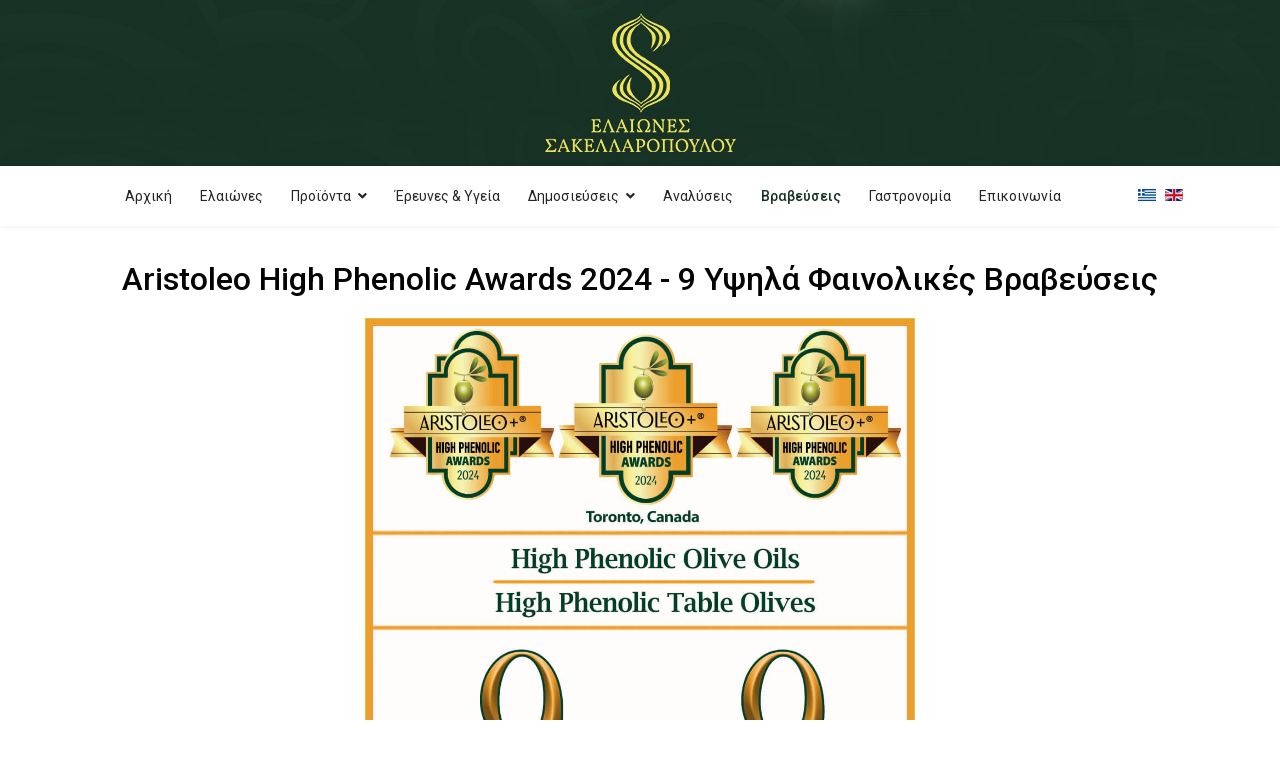

--- FILE ---
content_type: text/html; charset=utf-8
request_url: https://www.bioarmonia.gr/el/%CE%B2%CF%81%CE%B1%CE%B2%CE%B5%CF%8D%CF%83%CE%B5%CE%B9%CF%82/item/2593-aristoleo-high-phenolic-awards-2024
body_size: 12318
content:

<!doctype html>
<html prefix="og: http://ogp.me/ns#" lang="el-gr" dir="ltr">
    <head prefix="og: http://ogp.me/ns# fb: http://ogp.me/ns/fb# website: http://ogp.me/ns/website#">
        <meta charset="utf-8">
        <meta name="viewport" content="width=device-width, initial-scale=1, shrink-to-fit=no">
        <link rel="canonical" href="https://www.bioarmonia.gr/el/%CE%B2%CF%81%CE%B1%CE%B2%CE%B5%CF%8D%CF%83%CE%B5%CE%B9%CF%82/item/2593-aristoleo-high-phenolic-awards-2024">
        <base href="https://www.bioarmonia.gr/el/%CE%B2%CF%81%CE%B1%CE%B2%CE%B5%CF%8D%CF%83%CE%B5%CE%B9%CF%82/item/2593-aristoleo-high-phenolic-awards-2024" />
	<meta http-equiv="content-type" content="text/html; charset=utf-8" />
	<meta name="robots" content="index, follow, max-image-preview:large" />
	<meta property="og:url" content="https://www.bioarmonia.gr/el/%CE%B2%CF%81%CE%B1%CE%B2%CE%B5%CF%8D%CF%83%CE%B5%CE%B9%CF%82/item/2593-aristoleo-high-phenolic-awards-2024" />
	<meta property="og:type" content="article" />
	<meta property="og:title" content="Aristoleo High Phenolic Awards 2024 - 9 Υψηλά Φαινολικές Βραβεύσεις" />
	<meta property="og:description" content="Aristoleo High Phenolic Olive Oils Table Awards 2024 ελαιόλαδο ελιές ελαιοκανθάλη ελαιασίνη υδροξυτυροσόλη τυροσόλη βραβεία φαινόλες ισχυρισμός υγείας μελέτες" />
	<meta property="og:image" content="https://www.bioarmonia.gr/media/k2/items/cache/6c1875692ee284a3e70531dc4f845189_XL.jpg" />
	<meta name="image" content="https://www.bioarmonia.gr/media/k2/items/cache/6c1875692ee284a3e70531dc4f845189_XL.jpg" />
	<meta name="twitter:card" content="summary" />
	<meta name="twitter:title" content="Aristoleo High Phenolic Awards 2024 - 9 Υψηλά Φαινολικές Βραβεύσεις" />
	<meta name="twitter:description" content="Aristoleo High Phenolic Olive Oils Table Awards 2024 ελαιόλαδο ελιές ελαιοκανθάλη ελαιασίνη υδροξυτυροσόλη τυροσόλη βραβεία φαινόλες ισχυρισμός υγείας μελέτες" />
	<meta name="twitter:image" content="https://www.bioarmonia.gr/media/k2/items/cache/6c1875692ee284a3e70531dc4f845189_XL.jpg" />
	<meta name="twitter:image:alt" content="Aristoleo High Phenolic Awards 2024 - 9 Υψηλά Φαινολικές Βραβεύσεις" />
	<meta name="description" content="Aristoleo High Phenolic Olive Oils Table Awards 2024 ελαιόλαδο ελιές ελαιοκανθάλη ελαιασίνη υδροξυτυροσόλη τυροσόλη βραβεία φαινόλες ισχυρισμός υγείας..." />
	<meta name="generator" content="piliop" />
	<title>Aristoleo High Phenolic Awards 2024 - 9 Υψηλά Φαινολικές Βραβεύσεις</title>
	<meta property="og:type" content="website" />
	<meta property="og:title" content="Aristoleo High Phenolic Awards 2024 - 9 Υψηλά Φαινολικές Βραβεύσεις" />
	<meta property="og:url" content="https://www.bioarmonia.gr/el/%CE%B2%CF%81%CE%B1%CE%B2%CE%B5%CF%8D%CF%83%CE%B5%CE%B9%CF%82/item/2593-aristoleo-high-phenolic-awards-2024" />
	<meta property="og:site_name" content="BioArmonia" />
	<meta property="og:description" content="Aristoleo High Phenolic Olive Oils Table Awards 2024 ελαιόλαδο ελιές ελαιοκανθάλη ελαιασίνη υδροξυτυροσόλη τυροσόλη βραβεία φαινόλες ισχυρισμός υγείας..." />
	<link href="https://www.bioarmonia.gr/el/βραβεύσεις/item/2593-aristoleo-high-phenolic-awards-2024" rel="canonical" />
	<link href="/images/system/favicon.png" rel="shortcut icon" type="image/vnd.microsoft.icon" />
	<link href="https://cdnjs.cloudflare.com/ajax/libs/magnific-popup.js/1.1.0/magnific-popup.min.css" rel="stylesheet" type="text/css" />
	<link href="https://cdnjs.cloudflare.com/ajax/libs/simple-line-icons/2.4.1/css/simple-line-icons.min.css" rel="stylesheet" type="text/css" />
	<link href="/components/com_k2/css/k2.css?v=2.11.20230505" rel="stylesheet" type="text/css" />
	<link href="/plugins/content/jw_sigpro/jw_sigpro/includes/js/lytebox/lytebox.css" rel="stylesheet" type="text/css" />
	<link href="/plugins/content/jw_sigpro/jw_sigpro/tmpl/Classic/css/template.css" rel="stylesheet" type="text/css" media="screen" />
	<link href="/plugins/content/jw_sigpro/jw_sigpro/includes/css/print.css" rel="stylesheet" type="text/css" media="print" />
	<link href="//fonts.googleapis.com/css?family=Roboto:100,100i,300,300i,400,400i,500,500i,700,700i,900,900i&amp;display=swap&amp;subset=cyrillic-ext" rel="stylesheet" type="text/css" />
	<link href="/templates/shaper_helixultimate/css/bootstrap.min.css" rel="stylesheet" type="text/css" />
	<link href="/templates/shaper_helixultimate/css/font-awesome.min.css" rel="stylesheet" type="text/css" />
	<link href="/templates/shaper_helixultimate/css/fa-v4-shims.css" rel="stylesheet" type="text/css" />
	<link href="/templates/shaper_helixultimate/css/template.css" rel="stylesheet" type="text/css" />
	<link href="/templates/shaper_helixultimate/css/presets/default.css" rel="stylesheet" type="text/css" />
	<link href="/templates/shaper_helixultimate/css/custom.css" rel="stylesheet" type="text/css" />
	<link href="/modules/mod_cookiesaccept/screen.css" rel="stylesheet" type="text/css" />
	<link href="/media/mod_languages/css/template.css?9fca341744f935f2e766a543e23eca59" rel="stylesheet" type="text/css" />
	<link href="/media/widgetkit/wk-styles-e78d4348.css" rel="stylesheet" type="text/css" id="wk-styles-css" />
	<style type="text/css">

                        /* K2 - Magnific Popup Overrides */
                        .mfp-iframe-holder {padding:10px;}
                        .mfp-iframe-holder .mfp-content {max-width:100%;width:100%;height:100%;}
                        .mfp-iframe-scaler iframe {background:#fff;padding:10px;box-sizing:border-box;box-shadow:none;}
                    body{font-family: 'Roboto', sans-serif;font-size: 15px;font-style: normal;}
h1{font-family: 'Arial', sans-serif;}
.logo-image {height:150px;}.logo-image-phone {height:150px;}#sp-subheader{ background-image:url("/images/system/header.png");background-repeat:repeat-x;color:#ffffff; }#sp-subheader a{color:#ffffff;}#sp-subheader a:hover{color:#e6e6e6;}#sp-bottom{ background-image:url("/images/system/header.png");background-repeat:repeat-x;padding:5px 0 0px; }#sp-footer{ background-image:url("/images/system/header.png");background-repeat:repeat-x;background-position:50% 50%;padding:0 0px 0 0px; }
	</style>
	<script type="application/json" class="joomla-script-options new">{"csrf.token":"f6bba8da3ad5337968b2e83fcd19ce13","system.paths":{"root":"","base":""}}</script>
	<script src="/media/jui/js/jquery.min.js?9fca341744f935f2e766a543e23eca59" type="text/javascript"></script>
	<script src="/media/jui/js/jquery-noconflict.js?9fca341744f935f2e766a543e23eca59" type="text/javascript"></script>
	<script src="/media/jui/js/jquery-migrate.min.js?9fca341744f935f2e766a543e23eca59" type="text/javascript"></script>
	<script src="https://cdnjs.cloudflare.com/ajax/libs/magnific-popup.js/1.1.0/jquery.magnific-popup.min.js" type="text/javascript"></script>
	<script src="/media/k2/assets/js/k2.frontend.js?v=2.11.20230505&sitepath=/" type="text/javascript"></script>
	<script src="/media/system/js/mootools-core.js?9fca341744f935f2e766a543e23eca59" type="text/javascript"></script>
	<script src="/media/system/js/core.js?9fca341744f935f2e766a543e23eca59" type="text/javascript"></script>
	<script src="/plugins/content/jw_sigpro/jw_sigpro/includes/js/lytebox/lytebox.js" type="text/javascript"></script>
	<script src="/plugins/content/jw_sigpro/jw_sigpro/includes/js/behaviour.js" type="text/javascript"></script>
	<script src="/templates/shaper_helixultimate/js/popper.min.js" type="text/javascript"></script>
	<script src="/templates/shaper_helixultimate/js/bootstrap.min.js" type="text/javascript"></script>
	<script src="/templates/shaper_helixultimate/js/main.js" type="text/javascript"></script>
	<script src="/media/widgetkit/uikit2-a548c824.js" type="text/javascript"></script>
	<script src="/media/widgetkit/wk-scripts-a0c00c54.js" type="text/javascript"></script>
	<script type="application/x-k2-headers">
{"Last-Modified": "Mon, 24 Jun 2024 17:18:15 GMT", "ETag": "8337b5152ef8ee72f3a32fc1cc206a92"}
	</script>
	<script type="application/ld+json">

                {
                    "@context": "https://schema.org",
                    "@type": "Article",
                    "mainEntityOfPage": {
                        "@type": "WebPage",
                        "@id": "https://www.bioarmonia.gr/el/βραβεύσεις/item/2593-aristoleo-high-phenolic-awards-2024"
                    },
                    "url": "https://www.bioarmonia.gr/el/βραβεύσεις/item/2593-aristoleo-high-phenolic-awards-2024",
                    "headline": "Aristoleo High Phenolic Awards 2024 - 9 Υψηλά Φαινολικές Βραβεύσεις",
                    "image": [
                        "https://www.bioarmonia.gr/media/k2/items/cache/6c1875692ee284a3e70531dc4f845189_XL.jpg",
                        "https://www.bioarmonia.gr/media/k2/items/cache/6c1875692ee284a3e70531dc4f845189_L.jpg",
                        "https://www.bioarmonia.gr/media/k2/items/cache/6c1875692ee284a3e70531dc4f845189_M.jpg",
                        "https://www.bioarmonia.gr/media/k2/items/cache/6c1875692ee284a3e70531dc4f845189_S.jpg",
                        "https://www.bioarmonia.gr/media/k2/items/cache/6c1875692ee284a3e70531dc4f845189_XS.jpg",
                        "https://www.bioarmonia.gr/media/k2/items/cache/6c1875692ee284a3e70531dc4f845189_Generic.jpg"
                    ],
                    "datePublished": "2024-06-24 14:55:20",
                    "dateModified": "2024-06-24 17:18:15",
                    "author": {
                        "@type": "Person",
                        "name": "Sakellaropoulos Organic Farms",
                        "url": "https://www.bioarmonia.gr/el/252-2"
                    },
                    "publisher": {
                        "@type": "Organization",
                        "name": "BioArmonia",
                        "url": "https://www.bioarmonia.gr/",
                        "logo": {
                            "@type": "ImageObject",
                            "name": "BioArmonia",
                            "width": "",
                            "height": "",
                            "url": "https://www.bioarmonia.gr/"
                        }
                    },
                    "articleSection": "https://www.bioarmonia.gr/el/βραβεύσεις",
                    "keywords": "",
                    "description": "Τα Aristoleo High Phenolic Olive Oils &amp; Table Olives Awards είναι ο διεθνής διαγωνισμός που προσμετρά τα υψηλά ευεργετικά συστατικά (φαινόλες) που βρίσκονται στα ελαιόλαδα και τις επιτραπέζιες ελιές. Το 2024 διενεργήθηκε η 9η έκδοση του διαγωνισμού, στο Τορόντο του Καναδά. Τα ευεργετικά αυτά συστατικά που προσμετρώνται ονομάζονται φαινόλες, με κυρίαρχες στα ελαιόλαδα την ελαιοκανθάλη, την ελαιασίνη και τα παράγωγα τους, ενώ στις επιτραπέζιες ελιές την υδροξυτυροσόλη, την τυροσόλη αλλά και τα παράγωγα τους. Οι φαινόλες αυτές είναι πανίσχυρα μικροσυστατικά, με εξαιρετική φαρμακολογική δράση, που ανήκουν στα φυσικά αντιοξειδωτικά, διαθέτουν σημαντική βιολογική δράση και τους έχουν αποδοθεί ιδιότητες αντιφλεγμονώδεις, αντιοξειδωτικές, καρδιοπροστατευτικές καθώς και νευροπροστατευτικές. Η ευεργετική δράση των φαινολών αναγνωρίζεται και επίσημα στον Ευρωπαϊκό Κανονισμό 432/2012 που βρίσκεται σε εφαρμογή, όπου τα συστατικά αυτά όταν περιέχονται σε ένα ποσοστό και άνω (όριο 250 mg/kg), δίνουν τη δυνατότητα στα ελαιοπροϊόντα που τα περιέχουν να φέρουν ισχυρισμό υγείας (Health Claim) με σαφείς ενδείξεις υγειοπροστατευτικότητας. Ο διεθνής διαγωνισμός ARISTOLEO High Phenolic Olive Oil &amp; Table Olives Awards 2024 βασίζεται στη μέτρηση της συνολικής ποσότητας φαινολικών ενώσεων, όπως μετρήθηκε με τη μέθοδο NMR (Nuclear Magnetic Resonance - Πυρηνικός Μαγνητικός Συντονισμός), καθώς και στην οργανοληπτική ανάλυση από εξειδικευμένο εργαστήριο για το σκοπό αυτό, ούτως ώστε να μην παρουσιάζεται κανένα γευσιγνωστικό ελάττωμα. Ανακοινώθηκαν στις 18 Ιουνίου 2024 και τα αποτελέσματα έδειξαν ότι τα βιολογικά ελαιόλαδα και οι επιτραπέζιες ελιές των ελαιώνων Σακελλαρόπουλου είναι από τα κορυφαία παγκοσμίως στην περιεκτικότητα φαινολών και για αυτό κατατάχθηκαν σε υψηλές θέσεις του διαγωνισμού, συγκεντρώνοντας οκτώ (8) DOUBLE GOLD και 1 GOLD βραβεία. Αναλυτικότερα τα ελαιόλαδα και οι επιτραπέζιες ελιές με τις αντίστοιχες συγκεντρώσεις φαινολών, είναι: ΕλαιόλαδαΦΥΛΛΙΚΟΝ Πρωτέλαιο - Double GoldHIGH PHENOLIC AWARD - 2000 mg/kg PLUS HEALTH GREEN EVOO - Double GoldHIGH PHENOLIC AWARD - 1688 mg/kgΑΓΟΥΡΕΛΑΙΟ Άθερμο - Double GoldHIGH PHENOLIC AWARD - 1563 mg/kg PLUS HEALTH BLUE EVOO - Double GoldHIGH PHENOLIC AWARD - 1307 mg/kgΑΡΜΟΝΙΑ Άθερμο - GoldHIGH PHENOLIC AWARD - 1180 mg/kg Επιτραπέζιες ΕλιέςPLUS HEALTH KALAMATA OLIVES - Double GoldHIGH PHENOLIC AWARD - 2420 mg/kgΕΛΙΕΣ ΒΑΛΣΑΜΙΚΕΣ - Double GoldHIGH PHENOLIC AWARD - 2210 mg/kgΕΛΙΕΣ ΤΕΛΙΕΣ - Double GoldHIGH PHENOLIC AWARD - 2180 mg/kg PLUS HEALTH GREEN OLIVES - Double GoldHIGH PHENOLIC AWARD - 2090 mg/kg Αξίζει να σημειωθεί ότι οι ελιές «Plus Health Kalamata Olives» σημείωσαν νέο ρεκόρ συγκέντρωσης φαινολών για το 2024, με 2.420 mg/kg. Οι μετρήσεις αυτές είναι κατά 640% ανώτερες του μέσου όρου των εμπορικών δειγμάτων ελιών (378 mg/kg) που έχουν αναλυθεί από το 2005 έως σήμερα, βάσει μελέτης που πραγματοποιήθηκε στο Πανεπιστήμιο Αθηνών και δημοσιεύθηκε στο J. Agric. Food Chem. 2010,58, 46–50. Ταυτόχρονα, τα βιολογικά ελαιόλαδα των ελαιώνων Σακελλαρόπουλου υπερέβησαν κατά 800% το όριο των 250 mg/kg, που θέτει ο Ευρωπαϊκός κανονισμός 432 / 2012 και έλαβε υπόψη της η Ευρωπαϊκή Αρχή για την Ασφάλεια των Τροφίμων (European Food Safety Authority), όταν το 2012 αναγνώρισε την θετική δράση των φαινολών στο οξειδωτικό στρες, επίσημα, μέσω Ισχυρισμού Υγείας. Εκεί αναφέρεται ρητά πως «Οι πολυφαινόλες του ελαιόλαδου συμβάλλουν στην προστασία των λιπιδίων του αίματος από το οξειδωτικό στρες». Αυτά τα αποτελέσματα και οι μετρήσεις των υγειοπροστατευτικών συστατικών αποτελούν το σημείο αναφοράς και έναν από τους λόγους για τους οποίους τα βιολογικά ελαιόλαδα και οι επιτραπέζιες ελιές των ελαιώνων Σακελλαρόπουλου έχουν συμμετάσχει σε πανεπιστημιακές μελέτες και κλινικές έρευνες σε φημισμένα ιδρύματα στην Ελλάδα και το εξωτερικό. Χαρακτηριστικά παραδείγματα αποτελούν οι έρευνες και μελέτες με τίτλο “Feeding America’s Bravest” και “Olives for Health” στα ευρέως γνωστά πανεπιστήμια της Αμερικής Harvard και Yale αντίστοιχα, οι οποίες μελετούν την επίδραση της ημερήσιας κατανάλωσης τους στην ανθρώπινη υγεία. Ταυτόχρονα, τρία πανεπιστήμια της Αμερικής (Auburn, Temple και Yale School of Public Health) ξεκινούν ένα νέο ερευνητικό έργο με τίτλο &quot;EVOO for Brain Health&quot; μαζί με τη διενέργεια κλινικής δοκιμής στο πανεπιστήμιο Auburn, για την αξιολόγηση της επίδρασης του υψηλά φαινολικού ελαιολάδου Plus Health Green EVOO των ελαιώνων Σακελλαρόπουλου, σε υγιή άτομα που έχουν οικογενειακό ιστορικό της νόσου Αλτσχάιμερ. Σημαντικά είναι επίσης τα αποτελέσματα των δύο κλινικών μελετών του ΕΚΠΑ, όπου έδωσαν την ευχέρεια στην ερευνητική ομάδα της Φαρμακευτικής Σχολής να μετατρέψει τις βιολογικές ελιές των ελαιώνων Σακελλαρόπουλου υπό την μορφή σκόνης σε κάψουλα με διεθνές δίπλωμα ευρεσιτεχνίας, για την ευεργετική δράση τους στη ρύθμιση των επιπέδων της χοληστερίνης. Η πολλαπλή αυτή βράβευση αποτελεί ιδιαίτερη χαρά και τιμή για εμάς, γιατί δικαιώνει την προσπάθεια μας στην παραγωγή εξειδικευμένων βιολογικών ελαιοπροϊόντων, που εκτός από τις πολλές παγκόσμιες βραβεύσεις για τα γευστικά χαρακτηριστικά τους (938 συνολικά διεθνή βραβεία), βραβεύονται και για την πολύ υψηλή περιεκτικότητα τους σε υγειοπροστατευτικά συστατικά, με επιστημονικά αποδεδειγμένο τρόπο.",
                    "articleBody": "Τα Aristoleo High Phenolic Olive Oils &amp; Table Olives Awards είναι ο διεθνής διαγωνισμός που προσμετρά τα υψηλά ευεργετικά συστατικά (φαινόλες) που βρίσκονται στα ελαιόλαδα και τις επιτραπέζιες ελιές. Το 2024 διενεργήθηκε η 9η έκδοση του διαγωνισμού, στο Τορόντο του Καναδά. Τα ευεργετικά αυτά συστατικά που προσμετρώνται ονομάζονται φαινόλες, με κυρίαρχες στα ελαιόλαδα την ελαιοκανθάλη, την ελαιασίνη και τα παράγωγα τους, ενώ στις επιτραπέζιες ελιές την υδροξυτυροσόλη, την τυροσόλη αλλά και τα παράγωγα τους. Οι φαινόλες αυτές είναι πανίσχυρα μικροσυστατικά, με εξαιρετική φαρμακολογική δράση, που ανήκουν στα φυσικά αντιοξειδωτικά, διαθέτουν σημαντική βιολογική δράση και τους έχουν αποδοθεί ιδιότητες αντιφλεγμονώδεις, αντιοξειδωτικές, καρδιοπροστατευτικές καθώς και νευροπροστατευτικές. Η ευεργετική δράση των φαινολών αναγνωρίζεται και επίσημα στον Ευρωπαϊκό Κανονισμό 432/2012 που βρίσκεται σε εφαρμογή, όπου τα συστατικά αυτά όταν περιέχονται σε ένα ποσοστό και άνω (όριο 250 mg/kg), δίνουν τη δυνατότητα στα ελαιοπροϊόντα που τα περιέχουν να φέρουν ισχυρισμό υγείας (Health Claim) με σαφείς ενδείξεις υγειοπροστατευτικότητας. Ο διεθνής διαγωνισμός ARISTOLEO High Phenolic Olive Oil &amp; Table Olives Awards 2024 βασίζεται στη μέτρηση της συνολικής ποσότητας φαινολικών ενώσεων, όπως μετρήθηκε με τη μέθοδο NMR (Nuclear Magnetic Resonance - Πυρηνικός Μαγνητικός Συντονισμός), καθώς και στην οργανοληπτική ανάλυση από εξειδικευμένο εργαστήριο για το σκοπό αυτό, ούτως ώστε να μην παρουσιάζεται κανένα γευσιγνωστικό ελάττωμα. Ανακοινώθηκαν στις 18 Ιουνίου 2024 και τα αποτελέσματα έδειξαν ότι τα βιολογικά ελαιόλαδα και οι επιτραπέζιες ελιές των ελαιώνων Σακελλαρόπουλου είναι από τα κορυφαία παγκοσμίως στην περιεκτικότητα φαινολών και για αυτό κατατάχθηκαν σε υψηλές θέσεις του διαγωνισμού, συγκεντρώνοντας οκτώ (8) DOUBLE GOLD και 1 GOLD βραβεία. Αναλυτικότερα τα ελαιόλαδα και οι επιτραπέζιες ελιές με τις αντίστοιχες συγκεντρώσεις φαινολών, είναι: ΕλαιόλαδαΦΥΛΛΙΚΟΝ Πρωτέλαιο - Double GoldHIGH PHENOLIC AWARD - 2000 mg/kg PLUS HEALTH GREEN EVOO - Double GoldHIGH PHENOLIC AWARD - 1688 mg/kgΑΓΟΥΡΕΛΑΙΟ Άθερμο - Double GoldHIGH PHENOLIC AWARD - 1563 mg/kg PLUS HEALTH BLUE EVOO - Double GoldHIGH PHENOLIC AWARD - 1307 mg/kgΑΡΜΟΝΙΑ Άθερμο - GoldHIGH PHENOLIC AWARD - 1180 mg/kg Επιτραπέζιες ΕλιέςPLUS HEALTH KALAMATA OLIVES - Double GoldHIGH PHENOLIC AWARD - 2420 mg/kgΕΛΙΕΣ ΒΑΛΣΑΜΙΚΕΣ - Double GoldHIGH PHENOLIC AWARD - 2210 mg/kgΕΛΙΕΣ ΤΕΛΙΕΣ - Double GoldHIGH PHENOLIC AWARD - 2180 mg/kg PLUS HEALTH GREEN OLIVES - Double GoldHIGH PHENOLIC AWARD - 2090 mg/kg Αξίζει να σημειωθεί ότι οι ελιές «Plus Health Kalamata Olives» σημείωσαν νέο ρεκόρ συγκέντρωσης φαινολών για το 2024, με 2.420 mg/kg. Οι μετρήσεις αυτές είναι κατά 640% ανώτερες του μέσου όρου των εμπορικών δειγμάτων ελιών (378 mg/kg) που έχουν αναλυθεί από το 2005 έως σήμερα, βάσει μελέτης που πραγματοποιήθηκε στο Πανεπιστήμιο Αθηνών και δημοσιεύθηκε στο J. Agric. Food Chem. 2010,58, 46–50. Ταυτόχρονα, τα βιολογικά ελαιόλαδα των ελαιώνων Σακελλαρόπουλου υπερέβησαν κατά 800% το όριο των 250 mg/kg, που θέτει ο Ευρωπαϊκός κανονισμός 432 / 2012 και έλαβε υπόψη της η Ευρωπαϊκή Αρχή για την Ασφάλεια των Τροφίμων (European Food Safety Authority), όταν το 2012 αναγνώρισε την θετική δράση των φαινολών στο οξειδωτικό στρες, επίσημα, μέσω Ισχυρισμού Υγείας. Εκεί αναφέρεται ρητά πως «Οι πολυφαινόλες του ελαιόλαδου συμβάλλουν στην προστασία των λιπιδίων του αίματος από το οξειδωτικό στρες». Αυτά τα αποτελέσματα και οι μετρήσεις των υγειοπροστατευτικών συστατικών αποτελούν το σημείο αναφοράς και έναν από τους λόγους για τους οποίους τα βιολογικά ελαιόλαδα και οι επιτραπέζιες ελιές των ελαιώνων Σακελλαρόπουλου έχουν συμμετάσχει σε πανεπιστημιακές μελέτες και κλινικές έρευνες σε φημισμένα ιδρύματα στην Ελλάδα και το εξωτερικό. Χαρακτηριστικά παραδείγματα αποτελούν οι έρευνες και μελέτες με τίτλο “Feeding America’s Bravest” και “Olives for Health” στα ευρέως γνωστά πανεπιστήμια της Αμερικής Harvard και Yale αντίστοιχα, οι οποίες μελετούν την επίδραση της ημερήσιας κατανάλωσης τους στην ανθρώπινη υγεία. Ταυτόχρονα, τρία πανεπιστήμια της Αμερικής (Auburn, Temple και Yale School of Public Health) ξεκινούν ένα νέο ερευνητικό έργο με τίτλο &quot;EVOO for Brain Health&quot; μαζί με τη διενέργεια κλινικής δοκιμής στο πανεπιστήμιο Auburn, για την αξιολόγηση της επίδρασης του υψηλά φαινολικού ελαιολάδου Plus Health Green EVOO των ελαιώνων Σακελλαρόπουλου, σε υγιή άτομα που έχουν οικογενειακό ιστορικό της νόσου Αλτσχάιμερ. Σημαντικά είναι επίσης τα αποτελέσματα των δύο κλινικών μελετών του ΕΚΠΑ, όπου έδωσαν την ευχέρεια στην ερευνητική ομάδα της Φαρμακευτικής Σχολής να μετατρέψει τις βιολογικές ελιές των ελαιώνων Σακελλαρόπουλου υπό την μορφή σκόνης σε κάψουλα με διεθνές δίπλωμα ευρεσιτεχνίας, για την ευεργετική δράση τους στη ρύθμιση των επιπέδων της χοληστερίνης. Η πολλαπλή αυτή βράβευση αποτελεί ιδιαίτερη χαρά και τιμή για εμάς, γιατί δικαιώνει την προσπάθεια μας στην παραγωγή εξειδικευμένων βιολογικών ελαιοπροϊόντων, που εκτός από τις πολλές παγκόσμιες βραβεύσεις για τα γευστικά χαρακτηριστικά τους (938 συνολικά διεθνή βραβεία), βραβεύονται και για την πολύ υψηλή περιεκτικότητα τους σε υγειοπροστατευτικά συστατικά, με επιστημονικά αποδεδειγμένο τρόπο."
                }
                
	</script>
	<script type="text/javascript">
lightbox.option({
     'resizeDuration': 100,
      'wrapAround': true
    });template="shaper_helixultimate";
	</script>
<link href="/templates/shaper_helixultimate/css/lightbox.min.css
" rel="stylesheet" type="text/css">

<script src="/templates/shaper_helixultimate/js/lightbox.min.js" type="text/javascript"></script>

<!-- Global site tag (gtag.js) - Google Analytics -->
<script async src="https://www.googletagmanager.com/gtag/js?id=UA-75389114-1"></script>
<script>
  window.dataLayer = window.dataLayer || [];
  function gtag(){dataLayer.push(arguments);}
  gtag('js', new Date());

  gtag('config', 'UA-75389114-1');
</script>

<meta name="google-site-verification" content="w_ASo-mme3GHxEsAo_WOwj_FrcKt21U6ueXDFHihypM" />


<!-- Google tag (gtag.js) -->
<script async src="https://www.googletagmanager.com/gtag/js?id=G-Z351T57E41"></script>
<script>
  window.dataLayer = window.dataLayer || [];
  function gtag(){dataLayer.push(arguments);}
  gtag('js', new Date());

  gtag('config', 'G-Z351T57E41');
</script>
    </head>
    <body class="site helix-ultimate com-k2 view-item layout-default task-none itemid-297 el-gr ltr sticky-header layout-fluid offcanvas-init offcanvs-position-right vravefseis">
    
    <div class="body-wrapper">
        <div class="body-innerwrapper">
                        <section id="sp-subheader"class="p-2"><div class="row"><div id="sp-logo" class="col-lg-12 "><div class="sp-column "><div class="logo"><a href="/"><img class="logo-image" src="/images/sakellaropoulos-organic-farms-gr-logo.png" alt="BioArmonia"></a></div></div></div></div></section><header id="sp-header"><div class="container"><div class="container-inner"><div class="row"><div id="sp-menu" class="col-lg-11 "><div class="sp-column "><nav class="sp-megamenu-wrapper" role="navigation"><a id="offcanvas-toggler" aria-label="Navigation" class="offcanvas-toggler-right d-block d-lg-none" href="#"><i class="fa fa-bars" aria-hidden="true" title="Navigation"></i></a><ul class="sp-megamenu-parent menu-animation-fade-up d-none d-lg-block"><li class="sp-menu-item"><a  href="/el/" >Αρχική</a></li><li class="sp-menu-item"><a  href="/el/οι-ελαιώνες" >Ελαιώνες</a></li><li class="sp-menu-item sp-has-child"><a  href="/el/προϊόντα" >Προϊόντα</a><div class="sp-dropdown sp-dropdown-main sp-dropdown-mega sp-menu-full container" style=""><div class="sp-dropdown-inner"><div class="row"><div class="col-sm-3"><ul class="sp-mega-group"><li class="item-1260 menu_item item-header"><a  href="/el/προϊόντα/βιολογικά-ελαιόλαδα" >Ελαιόλαδα Βιολογικά</a></li></ul></div><div class="col-sm-3"><ul class="sp-mega-group"><li class="item-1447 menu_item item-header"><a  href="/el/προϊόντα/plus-health" >Ελαιόλαδα Plus Health</a></li></ul></div><div class="col-sm-3"><ul class="sp-mega-group"><li class="item-1261 menu_item item-header"><a  href="/el/προϊόντα/ελαιόλαδα-gourmet" >Ελαιόλαδα Gourmet</a></li></ul></div><div class="col-sm-3"><ul class="sp-mega-group"><li class="item-1315 menu_item item-header"><a  href="/el/προϊόντα/olive-oil-jewels" >Ελαιόλαδα Κοσμήματα</a></li></ul></div></div><div class="row"><div class="col-sm-3"><ul class="sp-mega-group"><li class="item-1262 menu_item item-header"><a  href="/el/προϊόντα/ελιές" >Ελιές Βιολογικές - Φυσικές</a></li></ul></div><div class="col-sm-3"><ul class="sp-mega-group"><li class="item-1449 menu_item item-header"><a  href="/el/προϊόντα/ελιές-plus-health" >Ελιές Plus Health</a></li></ul></div><div class="col-sm-3"><ul class="sp-mega-group"><li class="item-1263 menu_item item-header"><a  href="/el/προϊόντα/ελιές-gourmet" >Ελιές Καλαμών Gourmet</a></li></ul></div><div class="col-sm-3"><ul class="sp-mega-group"><li class="item-1272 menu_item item-header"><a  href="/el/προϊόντα/βαλσαμέλαιο" >Βαλσαμέλαιο</a></li></ul></div></div></div></div></li><li class="sp-menu-item"><a  href="/el/studies" >Έρευνες &amp; Υγεία</a></li><li class="sp-menu-item sp-has-child"><a  href="/el/δημοσιεύσεις" >Δημοσιεύσεις</a><div class="sp-dropdown sp-dropdown-main sp-dropdown-mega sp-menu-center" style="width: 400px;left: -200px;"><div class="sp-dropdown-inner"><div class="row"><div class="col-sm-4"><ul class="sp-mega-group"><li class="item-1236 menu_item item-header"><a  href="/el/%CE%B4%CE%B7%CE%BC%CE%BF%CF%83%CE%B9%CE%B5%CF%8D%CF%83%CE%B5%CE%B9%CF%82/itemlist/category/1-%CE%B4%CE%B7%CE%BC%CE%BF%CF%83%CE%B9%CE%B5%CF%8D%CF%83%CE%B5%CE%B9%CF%82" >Δημοσιεύσεις</a></li></ul></div><div class="col-sm-4"><ul class="sp-mega-group"><li class="item-1237 menu_item item-header"><a  href="/el/%CE%B4%CE%B7%CE%BC%CE%BF%CF%83%CE%B9%CE%B5%CF%8D%CF%83%CE%B5%CE%B9%CF%82/itemlist/category/38-%CE%AC%CF%81%CE%B8%CF%81%CE%B1" >Άρθρα</a></li></ul></div><div class="col-sm-4"><ul class="sp-mega-group"><li class="item-1238 menu_item item-header"><a  href="/el/%CE%B4%CE%B7%CE%BC%CE%BF%CF%83%CE%B9%CE%B5%CF%8D%CF%83%CE%B5%CE%B9%CF%82/itemlist/category/50-video" >Video</a></li></ul></div></div></div></div></li><li class="sp-menu-item"><a  href="/el/αναλύσεις" >Αναλύσεις</a></li><li class="sp-menu-item current-item active"><a  href="/el/βραβεύσεις" >Βραβεύσεις</a></li><li class="sp-menu-item"><a  href="/el/chef" >Γαστρονομία</a></li><li class="sp-menu-item"><a  href="/el/επικοινωνια" >Επικοινωνία</a></li></ul></nav></div></div><div id="sp-language" class="col-lg-1 d-none d-sm-none d-md-none d-lg-block"><div class="sp-column d-flex  justify-content-center align-items-center h-100"><div class="sp-module  text-center"><div class="sp-module-content"><div class="mod-languages">

	<ul class="lang-inline">
						<li class="lang-active" dir="ltr">
			<a href="/el/βραβεύσεις">
												<img src="/media/mod_languages/images/el.gif" alt="Greek" title="Greek" />										</a>
			</li>
								<li dir="ltr">
			<a href="/en/awards">
												<img src="/media/mod_languages/images/en.gif" alt="English" title="English" />										</a>
			</li>
				</ul>

</div>
</div></div></div></div></div></div></div></header><section id="sp-main-body"><div class="row"><main id="sp-component" class="col-lg-12 " role="main"><div class="sp-column "><div id="system-message-container">
	</div>


<!-- Start K2 Item Layout -->
<span id="startOfPageId2593"></span>

<div id="k2Container" class="itemView itemIsFeatured vravefseis">
    <!-- Plugins: BeforeDisplay -->
    
    <!-- K2 Plugins: K2BeforeDisplay -->
    
    <div class="itemHeader">
        
                <!-- Item title -->
        <h2 class="itemTitle">
            
            Aristoleo High Phenolic Awards 2024 - 9 Υψηλά Φαινολικές Βραβεύσεις
                    </h2>
        
            </div>

    <!-- Plugins: AfterDisplayTitle -->
    
    <!-- K2 Plugins: K2AfterDisplayTitle -->
    
    
    
    <div class="itemBody">
        <!-- Plugins: BeforeDisplayContent -->
        
        <!-- K2 Plugins: K2BeforeDisplayContent -->
        
        
        
        <!-- Item text -->
        <div class="itemFullText">
            <p style="text-align: justify;"><img style="margin-bottom: 12px; margin-right: auto; display: block; margin-left: auto; border: 1px solid #e0bb48;" src="/images/Awards2024/ARISTOLEO_2024_GENIKI.jpg" alt="Aristoleo High Phenolic πολυφαινόλες βραβεία 2024 ελαιόλαδο ελιές" width="550" /></p>
<p style="text-align: justify;"><span style="background-color: inherit; color: inherit; font-family: inherit; font-size: 1rem;">Τ</span>α <strong>Aristoleo High Phenolic Olive Oils &amp; Table Olives Awards</strong> είναι ο διεθνής διαγωνισμός που προσμετρά τα υψηλά ευεργετικά συστατικά (<strong>φαινόλες</strong>) που βρίσκονται στα ελαιόλαδα και τις επιτραπέζιες ελιές. Το 2024 διενεργήθηκε η 9η έκδοση του διαγωνισμού, στο <strong>Τορόντο</strong> <strong>του Καναδά</strong>.</p>
<p style="text-align: justify;">Τα ευεργετικά αυτά συστατικά που προσμετρώνται ονομάζονται φαινόλες, με κυρίαρχες στα ελαιόλαδα την ελαιοκανθάλη, την ελαιασίνη και τα παράγωγα τους, ενώ στις επιτραπέζιες ελιές την υδροξυτυροσόλη, την τυροσόλη αλλά και τα παράγωγα τους.</p>
<p style="text-align: justify;">Οι φαινόλες αυτές είναι πανίσχυρα μικροσυστατικά, με εξαιρετική φαρμακολογική δράση, που ανήκουν στα φυσικά αντιοξειδωτικά, διαθέτουν σημαντική βιολογική δράση και τους έχουν αποδοθεί ιδιότητες αντιφλεγμονώδεις, αντιοξειδωτικές, καρδιοπροστατευτικές καθώς και νευροπροστατευτικές.</p>
<p style="text-align: justify;">Η ευεργετική δράση των φαινολών αναγνωρίζεται και επίσημα στον <strong>Ευρωπαϊκό Κανονισμό 432/2012</strong> που βρίσκεται σε εφαρμογή, όπου τα συστατικά αυτά όταν περιέχονται σε ένα ποσοστό και άνω (όριο 250 mg/kg), δίνουν τη δυνατότητα στα ελαιοπροϊόντα που τα περιέχουν να φέρουν ισχυρισμό υγείας (Health Claim) με σαφείς ενδείξεις υγειοπροστατευτικότητας.</p>
<p style="text-align: justify;">Ο διεθνής διαγωνισμός <strong>ARISTOLEO High Phenolic Olive Oil &amp; Table Olives Awards 2024</strong> βασίζεται στη μέτρηση της συνολικής ποσότητας φαινολικών ενώσεων, όπως μετρήθηκε με τη μέθοδο <strong>NMR</strong> (Nuclear Magnetic Resonance - Πυρηνικός Μαγνητικός Συντονισμός), καθώς και στην οργανοληπτική ανάλυση από εξειδικευμένο εργαστήριο για το σκοπό αυτό, ούτως ώστε να μην παρουσιάζεται κανένα γευσιγνωστικό ελάττωμα.</p>
<p style="text-align: justify;">Ανακοινώθηκαν στις 18 Ιουνίου 2024 και τα αποτελέσματα έδειξαν ότι τα βιολογικά ελαιόλαδα και οι επιτραπέζιες ελιές των ελαιώνων Σακελλαρόπουλου είναι από τα<strong> κορυφαία παγκοσμίως στην περιεκτικότητα φαινολών</strong> και για αυτό κατατάχθηκαν σε υψηλές θέσεις του διαγωνισμού, συγκεντρώνοντας <strong>οκτώ (8) DOUBLE GOLD και 1 GOLD βραβεία</strong>. Αναλυτικότερα τα ελαιόλαδα και οι επιτραπέζιες ελιές με τις αντίστοιχες συγκεντρώσεις φαινολών, είναι<span style="background-color: inherit; color: inherit; font-family: inherit; font-size: 1rem;">:</span></p>
<p style="text-align: center;"><span style="text-decoration: underline;"><strong>Ελαιόλαδα</strong></span><br /><br /><strong><a href="/el/%CF%80%CF%81%CE%BF%CF%8A%CF%8C%CE%BD%CF%84%CE%B1/%CE%B2%CE%B9%CE%BF%CE%BB%CE%BF%CE%B3%CE%B9%CE%BA%CE%AC-%CE%B5%CE%BB%CE%B1%CE%B9%CF%8C%CE%BB%CE%B1%CE%B4%CE%B1/%CF%86%CF%85%CE%BB%CE%BB%CE%B9%CE%BA%CF%8C%CE%BD-%CF%80%CF%81%CF%89%CF%84%CE%AD%CE%BB%CE%B1%CE%B9%CE%BF" target="_blank" rel="noopener">ΦΥΛΛΙΚΟΝ Πρωτέλαιο</a> - Double Gold</strong><br />HIGH PHENOLIC AWARD - 2000 mg/kg</p>
<p style="text-align: center;"><strong><a href="/el/%CF%80%CF%81%CE%BF%CF%8A%CF%8C%CE%BD%CF%84%CE%B1/plus-health/plus-health-green" target="_blank" rel="noopener">PLUS HEALTH GREEN EVOO</a> - <strong>Double </strong>Gold</strong><br />HIGH PHENOLIC AWARD - 1688 mg/kg<br /><br /><strong><a href="/el/%CF%80%CF%81%CE%BF%CF%8A%CF%8C%CE%BD%CF%84%CE%B1/%CE%B2%CE%B9%CE%BF%CE%BB%CE%BF%CE%B3%CE%B9%CE%BA%CE%AC-%CE%B5%CE%BB%CE%B1%CE%B9%CF%8C%CE%BB%CE%B1%CE%B4%CE%B1/%CE%B1%CE%B3%CE%BF%CF%85%CF%81%CE%AD%CE%BB%CE%B1%CE%B9%CE%BF" target="_blank" rel="noopener">ΑΓΟΥΡΕΛΑΙΟ Άθερμο</a> - <strong>Double Gold</strong></strong><br />HIGH PHENOLIC AWARD - 1563 mg/kg</p>
<p style="text-align: center;"><strong><a href="/el/%CF%80%CF%81%CE%BF%CF%8A%CF%8C%CE%BD%CF%84%CE%B1/plus-health/plus-health-blue" target="_blank" rel="noopener">PLUS HEALTH BLUE EVOO</a> - <strong>Double </strong>Gold</strong><br />HIGH PHENOLIC AWARD - 1307 mg/kg<br /><br /><strong><a href="/el/%CF%80%CF%81%CE%BF%CF%8A%CF%8C%CE%BD%CF%84%CE%B1/%CE%B2%CE%B9%CE%BF%CE%BB%CE%BF%CE%B3%CE%B9%CE%BA%CE%AC-%CE%B5%CE%BB%CE%B1%CE%B9%CF%8C%CE%BB%CE%B1%CE%B4%CE%B1/%CE%B1%CF%81%CE%BC%CE%BF%CE%BD%CE%AF%CE%B1" target="_blank" rel="noopener">ΑΡΜΟΝΙΑ Άθερμο</a> - <strong>Gold</strong></strong><br />HIGH PHENOLIC AWARD - 1180 mg/kg<br /><br /></p>
<p><a href="/el/%CF%80%CF%81%CE%BF%CF%8A%CF%8C%CE%BD%CF%84%CE%B1/%CE%B2%CE%B9%CE%BF%CE%BB%CE%BF%CE%B3%CE%B9%CE%BA%CE%AC-%CE%B5%CE%BB%CE%B1%CE%B9%CF%8C%CE%BB%CE%B1%CE%B4%CE%B1/%CF%86%CF%85%CE%BB%CE%BB%CE%B9%CE%BA%CF%8C%CE%BD-%CF%80%CF%81%CF%89%CF%84%CE%AD%CE%BB%CE%B1%CE%B9%CE%BF" target="_blank" rel="noopener"><img style="margin-right: auto; margin-left: auto; display: block; border: 1px solid #000000;" src="/images/Awards2024/FYLLIKON_ARISTOLEO_2024.jpg" alt="Aristoleo High Phenolic awards υψηλές πολυφαινόλες βραβεία 2024 ελαιόλαδα Φυλλικόν πρωτέλαιο βιολογικό εξαιρετικό παρθένο" width="550" /></a></p>
<p style="text-align: center;"><span style="text-decoration: underline;"><strong><br />Επιτραπέζιες Ελιές<br /><br /></strong></span><strong><a href="/el/%CF%80%CF%81%CE%BF%CF%8A%CF%8C%CE%BD%CF%84%CE%B1/%CE%B5%CE%BB%CE%B9%CE%AD%CF%82-plus-health/plus-health-kalamata-olives" target="_blank" rel="noopener">PLUS HEALTH KALAMATA OLIVES</a> - Double Gold</strong><span style="text-decoration: underline;"><strong><br /></strong></span>HIGH PHENOLIC AWARD - 2420&nbsp;mg/kg<span style="text-decoration: underline;"><br /></span><br /><strong><a href="/el/%CF%80%CF%81%CE%BF%CF%8A%CF%8C%CE%BD%CF%84%CE%B1/%CE%B5%CE%BB%CE%B9%CE%AD%CF%82-gourmet/%CE%B2%CE%B1%CE%BB%CF%83%CE%B1%CE%BC%CE%B9%CE%BA%CE%AD%CF%82" target="_blank" rel="noopener">ΕΛΙΕΣ ΒΑΛΣΑΜΙΚΕΣ</a> - <strong>Double </strong><strong>Gold</strong></strong><br />HIGH PHENOLIC AWARD - 2210 mg/kg<br /><br /><strong><a href="/el/%CF%80%CF%81%CE%BF%CF%8A%CF%8C%CE%BD%CF%84%CE%B1/%CE%B5%CE%BB%CE%B9%CE%AD%CF%82-gourmet/%CF%84%CE%AD%CE%BB%CE%B9%CE%B5%CF%82" target="_blank" rel="noopener">ΕΛΙΕΣ ΤΕΛΙΕΣ</a> - <strong>Double </strong><strong>Gold</strong></strong><br />HIGH PHENOLIC AWARD - 2180 mg/kg</p>
<p style="text-align: center;"><strong><a href="/el/%CF%80%CF%81%CE%BF%CF%8A%CF%8C%CE%BD%CF%84%CE%B1/%CE%B5%CE%BB%CE%B9%CE%AD%CF%82-plus-health/plus-health-green-olives" target="_blank" rel="noopener">PLUS HEALTH GREEN OLIVES</a> - Double Gold</strong><br />HIGH PHENOLIC AWARD - 2090 mg/kg<br /><br /><strong><strong>&nbsp;</strong></strong><a href="/el/%CF%80%CF%81%CE%BF%CF%8A%CF%8C%CE%BD%CF%84%CE%B1/%CE%B5%CE%BB%CE%B9%CE%AD%CF%82-plus-health/plus-health-kalamata-olives" target="_blank" rel="noopener"><img style="margin-right: auto; margin-left: auto; display: block; border: 1px solid #000000;" src="/images/Awards2024/ARISTOLEO_2024_PLUS_HEALTH_KALAMATA_OLIVES.jpg" alt="Aristoleo High Phenolic awards υψηλές πολυφαινόλες βραβεία 2024 ελιές Plus Health ρεκόρ Καλαμών" width="550" /></a></p>
<p style="text-align: justify;">Αξίζει να σημειωθεί ότι οι ελιές «Plus Health Kalamata Olives» σημείωσαν νέο ρεκόρ συγκέντρωσης φαινολών για το 2024, με 2.420 mg/kg.</p>
<p style="text-align: justify;">Οι μετρήσεις αυτές είναι κατά <strong>640% ανώτερες του μέσου όρου των εμπορικών δειγμάτων ελιών (378 mg/kg)</strong> που έχουν αναλυθεί από το 2005 έως σήμερα, βάσει μελέτης που πραγματοποιήθηκε στο Πανεπιστήμιο Αθηνών και δημοσιεύθηκε στο J. Agric. Food Chem. 2010,58, 46–50.</p>
<p style="text-align: justify;">Ταυτόχρονα, τα βιολογικά ελαιόλαδα των ελαιώνων Σακελλαρόπουλου <strong>υπερέβησαν κατά</strong> <strong>800% το όριο των 250 mg/kg</strong>, που θέτει ο Ευρωπαϊκός κανονισμός 432 / 2012 και έλαβε υπόψη της η Ευρωπαϊκή Αρχή για την Ασφάλεια των Τροφίμων (European Food Safety Authority), όταν το 2012 αναγνώρισε την θετική δράση των φαινολών στο οξειδωτικό στρες, επίσημα, μέσω Ισχυρισμού Υγείας. Εκεί αναφέρεται ρητά πως «Οι πολυφαινόλες του ελαιόλαδου συμβάλλουν στην προστασία των λιπιδίων του αίματος από το οξειδωτικό στρες».</p>
<p style="text-align: justify;">Αυτά τα αποτελέσματα και οι μετρήσεις των υγειοπροστατευτικών συστατικών αποτελούν το σημείο αναφοράς και έναν από τους λόγους για τους οποίους τα βιολογικά ελαιόλαδα και οι επιτραπέζιες ελιές των ελαιώνων Σακελλαρόπουλου έχουν συμμετάσχει σε <a href="/el/studies" target="_blank" rel="noopener"><strong>πανεπιστημιακές μελέτες και κλινικές έρευνες σε φημισμένα ιδρύματα στην Ελλάδα και το εξωτερικό</strong></a>.</p>
<p style="text-align: justify;">Χαρακτηριστικά παραδείγματα αποτελούν οι έρευνες και μελέτες με τίτλο “<a href="/el/studies/harvard-feeding-americas-bravest" target="_blank" rel="noopener"><strong>Feeding America’s Bravest</strong></a>” και “<a href="/el/studies/yale-olives-for-health" target="_blank" rel="noopener"><strong>Olives for Health</strong></a>” στα ευρέως γνωστά πανεπιστήμια της Αμερικής Harvard και Yale αντίστοιχα, οι οποίες μελετούν την επίδραση της ημερήσιας κατανάλωσης τους στην ανθρώπινη υγεία.</p>
<p style="text-align: justify;">Ταυτόχρονα, τρία πανεπιστήμια της Αμερικής (Auburn, Temple και Yale School of Public Health) ξεκινούν ένα νέο ερευνητικό έργο με τίτλο "<a href="/el/studies/evoo-for-brain-health" target="_blank" rel="noopener"><strong>EVOO for Brain Health</strong></a>" μαζί με τη διενέργεια κλινικής δοκιμής στο πανεπιστήμιο Auburn, για την αξιολόγηση της επίδρασης του υψηλά φαινολικού ελαιολάδου <a href="/el/%CF%80%CF%81%CE%BF%CF%8A%CF%8C%CE%BD%CF%84%CE%B1/plus-health/plus-health-green" target="_blank" rel="noopener">Plus Health Green EVOO</a> των ελαιώνων Σακελλαρόπουλου, σε υγιή άτομα που έχουν οικογενειακό ιστορικό της νόσου Αλτσχάιμερ.</p>
<p style="text-align: justify;">Σημαντικά είναι επίσης τα αποτελέσματα των δύο κλινικών μελετών του ΕΚΠΑ, όπου έδωσαν την ευχέρεια στην ερευνητική ομάδα της Φαρμακευτικής Σχολής να μετατρέψει τις βιολογικές ελιές των ελαιώνων Σακελλαρόπουλου υπό την μορφή σκόνης σε κάψουλα <strong><a href="/el/studies/ekpa-2nd-clinical-study" target="_blank" rel="noopener">με διεθνές δίπλωμα ευρεσιτεχνίας</a></strong>, για την ευεργετική δράση τους στη ρύθμιση των επιπέδων της χοληστερίνης.</p>
<p style="text-align: justify;">Η πολλαπλή αυτή βράβευση αποτελεί ιδιαίτερη χαρά και τιμή για εμάς, γιατί δικαιώνει την προσπάθεια μας στην παραγωγή εξειδικευμένων βιολογικών ελαιοπροϊόντων, που εκτός από τις πολλές παγκόσμιες βραβεύσεις για τα γευστικά χαρακτηριστικά τους (<strong>938 συνολικά διεθνή βραβεία</strong>), βραβεύονται και για την πολύ υψηλή περιεκτικότητα τους σε υγειοπροστατευτικά συστατικά, με επιστημονικά αποδεδειγμένο τρόπο.</p>
<p style="text-align: justify;"><br /><a href="/el/βραβεύσεις" target="_blank"><img style="margin-right: auto; margin-left: auto; display: block;" src="/images/Awards2024/938_awards.png" alt="2024 διεθνής διαγωνισμός ελαιολάδων βραβεύσεις 938 πολυφαινόλες υγεία Σακελλαρόπουλος" width="327" height="327" /></a></p>        </div>

        
        <div class="clr"></div>

        
        
        <!-- Plugins: AfterDisplayContent -->
        
        <!-- K2 Plugins: K2AfterDisplayContent -->
        
        <div class="clr"></div>
    </div>

    
    
    
        
        
    <div class="clr"></div>

    
        <!-- Item image gallery -->
    <a name="itemImageGalleryAnchor" id="itemImageGalleryAnchor"></a>
    <div class="itemImageGallery">
        <h3>Image Gallery</h3>
        

<!-- JoomlaWorks "Simple Image Gallery Pro" Plugin (v3.0.0) starts here -->

<ul id="sigProId162301d3ce" class="sigProContainer sigProClassic">
		<li class="sigProThumb">
		<span class="sigProLinkOuterWrapper">
			<span class="sigProLinkWrapper">
				<a href="/media/k2/galleries/2593/p1i15asqknfdvfeg1mk7vbev644.jpg" class="sigProLink" style="width:200px;height:160px;" rel="lyteshow[gallery162301d3ce]" title="" target="_blank">
										<img class="sigProImg" src="/plugins/content/jw_sigpro/jw_sigpro/includes/images/transparent.gif" alt="Click to enlarge image p1i15asqknfdvfeg1mk7vbev644.jpg" title="Click to enlarge image p1i15asqknfdvfeg1mk7vbev644.jpg" style="width:200px;height:160px;background-image:url(/cache/jw_sigpro/jwsigpro_cache_162301d3ce_p1i15asqknfdvfeg1mk7vbev644.jpg);" />
														</a>
			</span>
		</span>
	</li>
		<li class="sigProThumb">
		<span class="sigProLinkOuterWrapper">
			<span class="sigProLinkWrapper">
				<a href="/media/k2/galleries/2593/p1i15at13774hgf7ba7rj6abm6.jpg" class="sigProLink" style="width:200px;height:160px;" rel="lyteshow[gallery162301d3ce]" title="" target="_blank">
										<img class="sigProImg" src="/plugins/content/jw_sigpro/jw_sigpro/includes/images/transparent.gif" alt="Click to enlarge image p1i15at13774hgf7ba7rj6abm6.jpg" title="Click to enlarge image p1i15at13774hgf7ba7rj6abm6.jpg" style="width:200px;height:160px;background-image:url(/cache/jw_sigpro/jwsigpro_cache_162301d3ce_p1i15at13774hgf7ba7rj6abm6.jpg);" />
														</a>
			</span>
		</span>
	</li>
		<li class="sigProThumb">
		<span class="sigProLinkOuterWrapper">
			<span class="sigProLinkWrapper">
				<a href="/media/k2/galleries/2593/p1i15at3nok3jdhc1r87re16m58.jpg" class="sigProLink" style="width:200px;height:160px;" rel="lyteshow[gallery162301d3ce]" title="" target="_blank">
										<img class="sigProImg" src="/plugins/content/jw_sigpro/jw_sigpro/includes/images/transparent.gif" alt="Click to enlarge image p1i15at3nok3jdhc1r87re16m58.jpg" title="Click to enlarge image p1i15at3nok3jdhc1r87re16m58.jpg" style="width:200px;height:160px;background-image:url(/cache/jw_sigpro/jwsigpro_cache_162301d3ce_p1i15at3nok3jdhc1r87re16m58.jpg);" />
														</a>
			</span>
		</span>
	</li>
		<li class="sigProThumb">
		<span class="sigProLinkOuterWrapper">
			<span class="sigProLinkWrapper">
				<a href="/media/k2/galleries/2593/p1i15at759g5g1l0mnph1tf21n1ma.jpg" class="sigProLink" style="width:200px;height:160px;" rel="lyteshow[gallery162301d3ce]" title="" target="_blank">
										<img class="sigProImg" src="/plugins/content/jw_sigpro/jw_sigpro/includes/images/transparent.gif" alt="Click to enlarge image p1i15at759g5g1l0mnph1tf21n1ma.jpg" title="Click to enlarge image p1i15at759g5g1l0mnph1tf21n1ma.jpg" style="width:200px;height:160px;background-image:url(/cache/jw_sigpro/jwsigpro_cache_162301d3ce_p1i15at759g5g1l0mnph1tf21n1ma.jpg);" />
														</a>
			</span>
		</span>
	</li>
		<li class="sigProThumb">
		<span class="sigProLinkOuterWrapper">
			<span class="sigProLinkWrapper">
				<a href="/media/k2/galleries/2593/p1i15ate851dl412rkunu154h12ckc.jpg" class="sigProLink" style="width:200px;height:160px;" rel="lyteshow[gallery162301d3ce]" title="" target="_blank">
										<img class="sigProImg" src="/plugins/content/jw_sigpro/jw_sigpro/includes/images/transparent.gif" alt="Click to enlarge image p1i15ate851dl412rkunu154h12ckc.jpg" title="Click to enlarge image p1i15ate851dl412rkunu154h12ckc.jpg" style="width:200px;height:160px;background-image:url(/cache/jw_sigpro/jwsigpro_cache_162301d3ce_p1i15ate851dl412rkunu154h12ckc.jpg);" />
														</a>
			</span>
		</span>
	</li>
		<li class="sigProThumb">
		<span class="sigProLinkOuterWrapper">
			<span class="sigProLinkWrapper">
				<a href="/media/k2/galleries/2593/p1i15atgj4m5nnnv114q1o6qkve.jpg" class="sigProLink" style="width:200px;height:160px;" rel="lyteshow[gallery162301d3ce]" title="" target="_blank">
										<img class="sigProImg" src="/plugins/content/jw_sigpro/jw_sigpro/includes/images/transparent.gif" alt="Click to enlarge image p1i15atgj4m5nnnv114q1o6qkve.jpg" title="Click to enlarge image p1i15atgj4m5nnnv114q1o6qkve.jpg" style="width:200px;height:160px;background-image:url(/cache/jw_sigpro/jwsigpro_cache_162301d3ce_p1i15atgj4m5nnnv114q1o6qkve.jpg);" />
														</a>
			</span>
		</span>
	</li>
		<li class="sigProThumb">
		<span class="sigProLinkOuterWrapper">
			<span class="sigProLinkWrapper">
				<a href="/media/k2/galleries/2593/p1i15atmmh18i71mck1vbbm72168ig.jpg" class="sigProLink" style="width:200px;height:160px;" rel="lyteshow[gallery162301d3ce]" title="" target="_blank">
										<img class="sigProImg" src="/plugins/content/jw_sigpro/jw_sigpro/includes/images/transparent.gif" alt="Click to enlarge image p1i15atmmh18i71mck1vbbm72168ig.jpg" title="Click to enlarge image p1i15atmmh18i71mck1vbbm72168ig.jpg" style="width:200px;height:160px;background-image:url(/cache/jw_sigpro/jwsigpro_cache_162301d3ce_p1i15atmmh18i71mck1vbbm72168ig.jpg);" />
														</a>
			</span>
		</span>
	</li>
		<li class="sigProThumb">
		<span class="sigProLinkOuterWrapper">
			<span class="sigProLinkWrapper">
				<a href="/media/k2/galleries/2593/p1i15au2pt10ei1qop1o3s1m8g84ei.jpg" class="sigProLink" style="width:200px;height:160px;" rel="lyteshow[gallery162301d3ce]" title="" target="_blank">
										<img class="sigProImg" src="/plugins/content/jw_sigpro/jw_sigpro/includes/images/transparent.gif" alt="Click to enlarge image p1i15au2pt10ei1qop1o3s1m8g84ei.jpg" title="Click to enlarge image p1i15au2pt10ei1qop1o3s1m8g84ei.jpg" style="width:200px;height:160px;background-image:url(/cache/jw_sigpro/jwsigpro_cache_162301d3ce_p1i15au2pt10ei1qop1o3s1m8g84ei.jpg);" />
														</a>
			</span>
		</span>
	</li>
		<li class="sigProThumb">
		<span class="sigProLinkOuterWrapper">
			<span class="sigProLinkWrapper">
				<a href="/media/k2/galleries/2593/p1i15audhe1ipldrs2ta37s1n84k.jpg" class="sigProLink" style="width:200px;height:160px;" rel="lyteshow[gallery162301d3ce]" title="" target="_blank">
										<img class="sigProImg" src="/plugins/content/jw_sigpro/jw_sigpro/includes/images/transparent.gif" alt="Click to enlarge image p1i15audhe1ipldrs2ta37s1n84k.jpg" title="Click to enlarge image p1i15audhe1ipldrs2ta37s1n84k.jpg" style="width:200px;height:160px;background-image:url(/cache/jw_sigpro/jwsigpro_cache_162301d3ce_p1i15audhe1ipldrs2ta37s1n84k.jpg);" />
														</a>
			</span>
		</span>
	</li>
		<li class="sigProThumb">
		<span class="sigProLinkOuterWrapper">
			<span class="sigProLinkWrapper">
				<a href="/media/k2/galleries/2593/p1i15avlt252m1hva1fc1560t8eo.jpg" class="sigProLink" style="width:200px;height:160px;" rel="lyteshow[gallery162301d3ce]" title="" target="_blank">
										<img class="sigProImg" src="/plugins/content/jw_sigpro/jw_sigpro/includes/images/transparent.gif" alt="Click to enlarge image p1i15avlt252m1hva1fc1560t8eo.jpg" title="Click to enlarge image p1i15avlt252m1hva1fc1560t8eo.jpg" style="width:200px;height:160px;background-image:url(/cache/jw_sigpro/jwsigpro_cache_162301d3ce_p1i15avlt252m1hva1fc1560t8eo.jpg);" />
														</a>
			</span>
		</span>
	</li>
		<li class="sigProClear">&nbsp;</li>
</ul>


<div class="sigProPrintMessage">
	View the embedded image gallery online at:
	<br />
	<a title="" href="https://www.bioarmonia.gr/el/%CE%B2%CF%81%CE%B1%CE%B2%CE%B5%CF%8D%CF%83%CE%B5%CE%B9%CF%82/item/2593-aristoleo-high-phenolic-awards-2024#sigProGalleria162301d3ce">https://www.bioarmonia.gr/el/%CE%B2%CF%81%CE%B1%CE%B2%CE%B5%CF%8D%CF%83%CE%B5%CE%B9%CF%82/item/2593-aristoleo-high-phenolic-awards-2024#sigProGalleria162301d3ce</a>
</div>

<!-- JoomlaWorks "Simple Image Gallery Pro" Plugin (v3.0.0) ends here -->

    </div>
    
        
    <!-- Plugins: AfterDisplay -->
    
    <!-- K2 Plugins: K2AfterDisplay -->
    
    
    
        <div class="itemBackToTop">
        <a class="k2Anchor" href="/el/βραβεύσεις/item/2593-aristoleo-high-phenolic-awards-2024#startOfPageId2593">
            back to top        </a>
    </div>
    
    <div class="clr"></div>
</div>
<!-- End K2 Item Layout -->

<!-- JoomlaWorks "K2" (v2.11.20230505) | Learn more about K2 at https://getk2.org -->

</div></main></div></section><section id="sp-bottom"><div class="row"><div id="sp-bottom1" class="col-lg-12 "><div class="sp-column "><div class="sp-module "><div class="sp-module-content">

<div class="custom"  >
	<p style="text-align: center;"><span style="font-size: 17pt;"><a style="color: #fff;" href="tel:+306932309909">Τηλεφωνικές Παραγγελίες<br /><i class="fa fa-phone-square-alt" style="font-size: 18pt; color: #fff;" aria-hidden="true">&nbsp;&nbsp;</i><span style="font-size: 17pt;">6932309909</span> <br /><span style="font-size: 13pt;">Εξυπηρέτηση Πελατών &amp; Πληροφορίες</span></a></span></p>
<p style="text-align: center; display: flex; justify-content: center; align-items: center;"><a href="https://www.facebook.com/ElaionesSakellaropoulou" target="_blank" rel="noopener"> <i class="fab fa-facebook-square fa-3x" style="color: #1864ff;" aria-hidden="true"></i> </a> <a href="https://www.linkedin.com/in/george-sakellaropoulos-8a084a61/" target="_blank" rel="noopener"> <i class="fab fa-linkedin fa-3x" style="color: #0077b5; margin-left: 5px;" aria-hidden="true"></i></a> <a href="https://www.instagram.com/sakellaropoulos_organic/" target="_blank" rel="noopener"> <i class="fab fa-instagram fa-3x" style="color: #f7504f; margin-left: 5px;" aria-hidden="true"></i> </a> <a href="https://www.youtube.com/@sakellaropoulosorganic-1756" target="_blank" rel="noopener"> <i class="fab fa-youtube-square fa-3x" style="color: #b50000; margin-left: 5px;" aria-hidden="true"></i></a> <a href="https://twitter.com/SakelOrganic" target="_blank" rel="noopener"><img style="padding-left: 5px; padding-bottom: 2px;" src="/images/system/X-Twitter-Logo-2.png" alt="x-twitter" width="45" height="45" /></a> <a href="https://www.tiktok.com/@sakellaropoulos" target="_blank" rel="noopener"><img style="padding-left: 5px; padding-bottom: 2px;" src="/images/system/tiktok-2.png" alt="tiktok" width="45" height="45" /></a></p>
<p style="text-align: center;"><span style="font-size: 14px;"><a href="/el/επικοινωνια">Επικοινωνία</a>&nbsp;|&nbsp;<a href="/el/νομικές-σημειώσεις">Νομικές Σημειώσεις</a><br />© Bioarmonia 2025 - Σπάρτη Λακωνίας</span></p></div>
</div></div></div></div></div></section><footer id="sp-footer"class=" d-none d-sm-none d-md-none d-lg-none d-xl-none"><div class="container"><div class="container-inner"><div class="row"><div id="sp-footer1" class="col-lg-12 "><div class="sp-column "></div></div></div></div></div></footer>        </div>
    </div>

    <!-- Off Canvas Menu -->
    <div class="offcanvas-overlay"></div>
    <div class="offcanvas-menu">
        <a href="#" class="close-offcanvas"><span class="fa fa-remove"></span></a>
        <div class="offcanvas-inner">
                            <div class="sp-module "><div class="sp-module-content"><ul class="menu">
<li class="item-289 default"><a href="/el/" >Αρχική</a></li><li class="item-290"><a href="/el/οι-ελαιώνες" >Ελαιώνες</a></li><li class="item-1258 menu-deeper menu-parent"><a href="/el/προϊόντα" >Προϊόντα<span class="menu-toggler"></span></a><ul class="menu-child"><li class="item-1260"><a href="/el/προϊόντα/βιολογικά-ελαιόλαδα" >Ελαιόλαδα Βιολογικά</a></li><li class="item-1447"><a href="/el/προϊόντα/plus-health" >Ελαιόλαδα Plus Health</a></li><li class="item-1261"><a href="/el/προϊόντα/ελαιόλαδα-gourmet" >Ελαιόλαδα Gourmet</a></li><li class="item-1315"><a href="/el/προϊόντα/olive-oil-jewels" >Ελαιόλαδα Κοσμήματα</a></li><li class="item-1262"><a href="/el/προϊόντα/ελιές" >Ελιές Βιολογικές - Φυσικές</a></li><li class="item-1263"><a href="/el/προϊόντα/ελιές-gourmet" >Ελιές Καλαμών Gourmet</a></li><li class="item-1449"><a href="/el/προϊόντα/ελιές-plus-health" >Ελιές Plus Health</a></li><li class="item-1272"><a href="/el/προϊόντα/βαλσαμέλαιο" >Βαλσαμέλαιο</a></li><li class="item-1264"><a href="/el/προϊόντα/φυσικά-καλλυντικά" >Φυσικά Καλλυντικά</a></li></ul></li><li class="item-1476"><a href="/el/studies" >Έρευνες &amp; Υγεία</a></li><li class="item-295 menu-deeper menu-parent"><a href="/el/δημοσιεύσεις" >Δημοσιεύσεις<span class="menu-toggler"></span></a><ul class="menu-child"><li class="item-1236"><a href="/el/%CE%B4%CE%B7%CE%BC%CE%BF%CF%83%CE%B9%CE%B5%CF%8D%CF%83%CE%B5%CE%B9%CF%82/itemlist/category/1-%CE%B4%CE%B7%CE%BC%CE%BF%CF%83%CE%B9%CE%B5%CF%8D%CF%83%CE%B5%CE%B9%CF%82" >Δημοσιεύσεις</a></li><li class="item-1237"><a href="/el/%CE%B4%CE%B7%CE%BC%CE%BF%CF%83%CE%B9%CE%B5%CF%8D%CF%83%CE%B5%CE%B9%CF%82/itemlist/category/38-%CE%AC%CF%81%CE%B8%CF%81%CE%B1" >Άρθρα</a></li><li class="item-1238"><a href="/el/%CE%B4%CE%B7%CE%BC%CE%BF%CF%83%CE%B9%CE%B5%CF%8D%CF%83%CE%B5%CE%B9%CF%82/itemlist/category/50-video" >Video</a></li></ul></li><li class="item-296"><a href="/el/αναλύσεις" >Αναλύσεις</a></li><li class="item-297 current active"><a href="/el/βραβεύσεις" >Βραβεύσεις</a></li><li class="item-954"><a href="/el/chef" >Γαστρονομία</a></li><li class="item-298"><a href="/el/επικοινωνια" >Επικοινωνία</a></li></ul>
</div></div><div class="sp-module "><div class="sp-module-content"><div class="mod-languages">

	<div class="btn-group">
									<a href="#" data-toggle="dropdown" class="btn dropdown-toggle">
					<span class="caret"></span>
											&nbsp;<img src="/media/mod_languages/images/el.gif" alt="" />										Greek				</a>
												<ul class="lang-inline dropdown-menu" dir="ltr">
														<li>
				<a href="/en/awards">
											<img src="/media/mod_languages/images/en.gif" alt="" />										English				</a>
				</li>
							</ul>
	</div>

</div>
</div></div>
                    </div>
    </div>

    
    <!--googleoff: all-->
<div id="ca_banner" 
    style="bottom:0px;
    background:url('https://www.bioarmonia.gr/modules/mod_cookiesaccept/img/przez_b.png');border-color:#000;color:#fff;        ">
    <h2 style="
	color:#fff;	">Βιολογικοί Ελαιώνες Σακελλαρόπουλου</h2> 
    <p style="
		color:#fff;		">Πατώντας ΑΠΟΔΟΧΗ, δηλώνετε ότι αποδέχεστε τους όρους χρήσης και την χρήση των cookies στις σελίδες μας. Σε περίπτωση που δεν συμφωνείτε με τους όρους αυτούς, παρακαλούμε αποχωρήστε.                </p>
    <div class="accept" style="">ΑΠΟΔΟΧΗ</div>
</div>


<script type="text/javascript">
    jQuery(document).ready(function () { 
	
	function setCookie(c_name,value,exdays)
	{
		var exdate=new Date();
		exdate.setDate(exdate.getDate() + exdays);
		var c_value=escape(value) + ((exdays==null) ? "" : "; expires="+exdate.toUTCString()) + "; path=/";
		document.cookie=c_name + "=" + c_value;
	}
	
	function readCookie(name) {
		var nameEQ = name + "=";
		var ca = document.cookie.split(';');
		for(var i=0;i < ca.length;i++) {
			var c = ca[i];
			while (c.charAt(0)==' ') c = c.substring(1,c.length);
			if (c.indexOf(nameEQ) == 0) return c.substring(nameEQ.length,c.length);
			}
		return null;
	}
    
	var $ca_banner = jQuery('#ca_banner');
    var $ca_infoplus = jQuery('.infoplus.info_modal');
    var $ca_info = jQuery('#ca_info');
    var $ca_info_close = jQuery('.ca_info_close');
    var $ca_infoaccept = jQuery('.accept');
    
	var cookieaccept = readCookie('cookieaccept');
	if(!(cookieaccept == "yes")){
	
		$ca_banner.delay(1000).slideDown('fast'); 
        $ca_infoplus.click(function(){
            $ca_info.fadeIn("fast");
        });
        $ca_info_close.click(function(){
            $ca_info.fadeOut("slow");
        });
        $ca_infoaccept.click(function(){
			setCookie("cookieaccept","yes",365);
            jQuery.post('https://www.bioarmonia.gr/el/%CE%B2%CF%81%CE%B1%CE%B2%CE%B5%CF%8D%CF%83%CE%B5%CE%B9%CF%82/item/2593-aristoleo-high-phenolic-awards-2024', 'set_cookie=1', function(){});
            $ca_banner.slideUp('slow');
            $ca_info.fadeOut("slow");
        });
       } 
    });
</script>
<!--googleon: all-->

    
    <!-- Go to top -->
            </body>
</html>

--- FILE ---
content_type: text/css
request_url: https://www.bioarmonia.gr/templates/shaper_helixultimate/css/presets/default.css
body_size: 800
content:
/**
 * @package Helix Ultimate Framework
 * @author JoomShaper https://www.joomshaper.com
 * @copyright Copyright (c) 2010 - 2018 JoomShaper
 * @license http://www.gnu.org/licenses/gpl-2.0.html GNU/GPLv2 or Later
 */
body, .sp-preloader {
  background-color: #fff;
  color: #030303;
}
.sp-preloader > div {
  background: #030000;
}
.sp-preloader > div:after {
  background: #fff;
}
#sp-top-bar {
  background: #333;
  color: #aaa;
}
#sp-top-bar a {
  color: #aaa;
}
#sp-header {
  background: #fff;
}
a {
  color: #030000;
}
a:hover, a:focus, a:active {
  color: #424242;
}
.tags > li {
  display: inline-block;
}
.tags > li a {
  background: fadeOut(#030000, 0.9);
  color: #030000;
}
.tags > li a:hover {
  background: #424242;
}
.article-social-share .social-share-icon ul li a {
  color: #030303;
}
.article-social-share .social-share-icon ul li a:hover, .article-social-share .social-share-icon ul li a:focus {
  background: #030000;
}
.pager > li a {
  border: 1px solid #ededed;
  color: #030303;
}
.sp-reading-progress-bar {
  background-color: #030000;
}
.sp-megamenu-parent > li > a {
  color: #252525;
}
.sp-megamenu-parent > li:hover > a {
  color: #173325;
}
.sp-megamenu-parent > li.active > a, .sp-megamenu-parent > li.active:hover > a {
  color: #173325;
}
.sp-megamenu-parent .sp-dropdown .sp-dropdown-inner {
  background: #fff;
}
.sp-megamenu-parent .sp-dropdown li.sp-menu-item > a {
  color: #252525;
}
.sp-megamenu-parent .sp-dropdown li.sp-menu-item > a:hover {
  color: #030303;
}
.sp-megamenu-parent .sp-dropdown li.sp-menu-item.active > a {
  color: #173325;
}
.sp-megamenu-parent .sp-mega-group > li > a {
  color: #252525;
}
#offcanvas-toggler > .fa {
  color: #252525;
}
#offcanvas-toggler > .fa:hover, #offcanvas-toggler > .fa:focus, #offcanvas-toggler > .fa:active {
  color: #173325;
}
.offcanvas-menu {
  background-color: #fff;
  color: #252525;
}
.offcanvas-menu .offcanvas-inner .sp-module ul > li a, .offcanvas-menu .offcanvas-inner .sp-module ul > li span {
  color: #252525;
}
.offcanvas-menu .offcanvas-inner .sp-module ul > li a:hover, .offcanvas-menu .offcanvas-inner .sp-module ul > li span:hover, .offcanvas-menu .offcanvas-inner .sp-module ul > li a:focus, .offcanvas-menu .offcanvas-inner .sp-module ul > li span:focus {
  color: #030303;
}
.offcanvas-menu .offcanvas-inner .sp-module ul > li.menu-parent > a > .menu-toggler, .offcanvas-menu .offcanvas-inner .sp-module ul > li.menu-parent > .menu-separator > .menu-toggler {
  color: fade-out(#252525, 0.5);
}
.offcanvas-menu .offcanvas-inner .sp-module ul > li ul li a {
  color: fade-out(#252525, 0.2);
}
.btn-primary, .sppb-btn-primary {
  border-color: #030000;
  background-color: #030000;
}
.btn-primary:hover, .sppb-btn-primary:hover {
  border-color: #424242;
  background-color: #424242;
}
ul.social-icons > li a:hover {
  color: #030000;
}
.sp-page-title {
  background: #030000;
}
.layout-boxed .body-innerwrapper {
  background: #fff;
}
.sp-module ul > li > a {
  color: #030303;
}
.sp-module ul > li > a:hover {
  color: #030000;
}
.sp-module .latestnews > div > a {
  color: #030303;
}
.sp-module .latestnews > div > a:hover {
  color: #030000;
}
.sp-module .tagscloud .tag-name:hover {
  background: #030000;
}
.search .btn-toolbar button {
  background: #030000;
}
#sp-footer, #sp-bottom {
  background: #171717;
  color: #fff;
}
#sp-footer a, #sp-bottom a {
  color: #a2a2a2;
}
#sp-footer a:hover, #sp-bottom a:hover, #sp-footer a:active, #sp-bottom a:active, #sp-footer a:focus, #sp-bottom a:focus {
  color: #fff;
}
#sp-bottom .sp-module-content .latestnews > li > a > span {
  color: #fff;
}
.sp-comingsoon body {
  background-color: #030000;
}
.pagination > li > a, .pagination > li > span {
  color: #030303;
}
.pagination > li > a:hover, .pagination > li > span:hover, .pagination > li > a:focus, .pagination > li > span:focus {
  color: #030303;
}
.pagination > .active > a, .pagination > .active > span {
  border-color: #030000;
  background-color: #030000;
}
.pagination > .active > a:hover, .pagination > .active > span:hover, .pagination > .active > a:focus, .pagination > .active > span:focus {
  border-color: #030000;
  background-color: #030000;
}
.error-code, .coming-soon-number {
  color: #030000;
}


--- FILE ---
content_type: text/css
request_url: https://www.bioarmonia.gr/templates/shaper_helixultimate/css/custom.css
body_size: 2663
content:
#sp-main-body {
  padding: 0px 0;
  /* background-color: #F6FDF5; */
  background-color: #FFF;
}

.centerall {
  display: flex;
  align-items: center;
  justify-content: center;
  text-align: center;
  text-align: -moz-center;
  margin: 0 auto;
}

.leftall {
  display: flex;
  align-items: left !important;
  justify-content: left !important;
  text-align: left !important;
  text-align: -moz-left;
}

.rightall {
  display: flex;
  align-items: right !important;
  justify-content: right !important;
  text-align: right !important;
  text-align: -moz-right;
}

#sp-header.header-sticky~section#sp-main-body {
  padding-top: 0px;
}

/* Page Padding */

.legal .article-details {
  padding: 0 15px;
  width: 70%;
  margin: 0 auto;
  
}

.article-details .article-full-image {
	margin-top: 1rem;
}

.article-details .article-header h1, .article-details .article-header h2 {
  font-size: 1.30rem;
  margin-bottom:1rem;
  font-weight: bold;
}

@media(max-width:991px){
  .legal .article-details {
    padding: 0px 15px;
    width: 98%;
    margin: 0 auto;
  } 
  .article-details .article-full-image {
    margin-top: 1rem;
  }
}

ul,
menu,
dir {
  display: block;
  list-style-type: disc;
  margin-block-start: 1em;
  margin-block-end: 1em;
  padding-inline-start: 0px;
}


/* ----------------------- btn info -------------------*/

.btn-info {
  color: #fff;
  background-color: #173124;
  border-color: #173124
}

.btn-info:hover {
  color: #fff;
  background-color: #0c1b13;
  border-color: #0c1b13;
}

.btn-info.focus,
.btn-info:focus {
  box-shadow: 0 0 0 .2rem rgba(12, 27, 19, .5)
}

.btn-info.disabled,
.btn-info:disabled {
  color: #fff;
  background-color: #173124;
  border-color: #173124
}

.btn-info:not(:disabled):not(.disabled).active,
.btn-info:not(:disabled):not(.disabled):active,
.show>.btn-info.dropdown-toggle {
  color: #fff;
  background-color: #0c1b13;
  border-color: #0c1b13;
}

.btn-info:not(:disabled):not(.disabled).active:focus,
.btn-info:not(:disabled):not(.disabled):active:focus,
.show>.btn-info.dropdown-toggle:focus {
  box-shadow: 0 0 0 .2rem rgba(12, 27, 19, .5)
}

/* ----------------------- Logo ----------------------- */

#sp-logo {
  line-height: 270px;
}

#sp-subheader {
  line-height: 270px;
  background-image: url("/dev/bio3/images/system/header.png");
  background-repeat: no-repeat;

}

@media (max-width:991px) {
  #sp-logo {
    line-height: 110px;
  }

  .logo-image {
    height: 80px !important;
  }

  #sp-search {
    display: none;
  }

  #sp-logo {
    margin-top: 10px;
  }
}

/* Center content of a div */
div#sp-logo {
  display: flex;
  justify-content: center;
  align-items: center;
}

div#subheader {
  display: flex;
  justify-content: center;
  align-items: center;
}

/* ----------------------- Cookies Accept Module ----------------------- */
#ca_banner {
  height: auto !important;
}

/* ----------------------- Menu ----------------------- */

.sp-megamenu-parent {
  list-style: none;
  padding: 0;
  margin: 0 -15px;
  z-index: 99;
  display: block;
  float: none;
  position: relative;
  text-align: center;
}

.sp-megamenu-parent>li>a,
.sp-megamenu-parent>li>span {
  display: inline-block;
  padding: 0px 14px;
  line-height: 60px;
  font-size: 14px;
  margin: 0;
}

.offcanvas-menu .offcanvas-inner .sp-module ul>li a,
.offcanvas-menu .offcanvas-inner .sp-module ul>li span {
  display: block;
  font-size: 1.2rem;
  padding: 0.4rem 0;
  position: relative;
}

.sp-megamenu-parent .sp-mega-group>li>a {
  display: block;
  text-transform: none;
  font-size: 14px;
  font-weight: 600;
  margin-bottom: 10px;
}

#offcanvas-toggler {
  display: block;
  height: 100%;
  line-height: 110px;
  font-size: 20px;
}

.sp-megamenu-parent>li.active>a,
.sp-megamenu-parent>li.active:hover>a {
  color: #173124 !important;
}

.sp-megamenu-parent>li:hover>a {
  color: #173124 !important;
}

.offcanvas-menu .offcanvas-inner .sp-module ul>li a:hover,
.offcanvas-menu .offcanvas-inner .sp-module ul>li span:hover,
.offcanvas-menu .offcanvas-inner .sp-module ul>li a:focus,
.offcanvas-menu .offcanvas-inner .sp-module ul>li span:focus {
  color: #173124 !important;
}

body.ltr .sp-megamenu-parent .sp-dropdown.sp-dropdown-main.sp-menu-full {
	left: auto;
	right: 0;
	left: 0;
}


/* -------------------- K2-Search ---------------------------*/

.k2-search {
  display: inline-block !important;
  width: auto !important;
}

.offcanvas-menu .k2-search {
  display: inline-block !important;
  width: 80% !important;
}

.componentheading {
  font-size: 1.6rem;
  font-weight: bold;
  margin-bottom: 30px;
  background-color: #DDD;
  padding: 15px;
  text-align: right;
}

div.genericItemView a {
  color: #696969;
}

.subCategory h2 a {
	color: #FFF !important;
	background-color: #173124;
	font-size: 1.5rem;
}

/*--------------------------- K2 -------------------------*/
.pagination {
  display: -ms-flexbox;
  display: block;
  padding-left: 0;
  list-style: none;
  border-radius: .25rem;
}

.page-item.active .page-link {
  z-index: 1;
  color: #fff;
  background-color: #173124;
  border-color: #183326;
}

div.k2Pagination ul li a {
  display: inline-block;
  padding: 4px 8px;
  margin: 0 5px;
  border: 1px solid #ddd;
  border-radius: 4px;
  vertical-align: middle;
  background: #fff;
  text-decoration: none;
}

.k2Pagination .active a {
  color: #FFF !important;
}

#k2Container {
  padding: 24px 3rem 24px 3rem;
}

@media(max-width:991px){
  #k2Container {
    padding: 24px 1rem 24px 1rem;
  } 
}

#k2Container a {
  color: #000;
}

div.genericItemView {
  margin-bottom: 15px;
  border-bottom: 1px solid #DDD;
  padding-bottom: 15px;
}


div.itemContainer {
  float: left;
  padding: 0px 30px 50px 0;
}

div.catItemIsFeatured:before,
div.userItemIsFeatured:before,
div.itemIsFeatured:before {
  content: "";
}

div.catItemImageBlock {
  padding: 8px 0;
  margin: 0 10px 16px 0;
  float: left;
}

#itemListLeading {
  padding: 2rem 2rem;
}

div.catItemReadMore {
  display: block;
  padding: 10px;
  background-color: #173124;
  border-radius: 5px;
  /* float: right;
  text-align: right; */
  margin-top: 2rem;
}

/* div.catItemReadMore {
	display: block;
	padding: 10px;
	background-color: #173124;
	border-radius: 5px;
	float: none;
	text-align: center!important;
	margin-top: 2rem;
} */

div.groupLeading {
  /* border: 1px solid #dcdcdc; */
  border-radius: 5px;
}

div.catItemBody {
  padding: 0px 0;
  margin: 0;
}

div.catItemReadMore a {
  color: #FFF;
}

.catItemReadMoreright a {
  color: #FFF !important;
}

div.itemListSubCategories {
  /* padding: 0 4rem; */
  text-align: center;
}

div.subCategory {
  background-color: #173124;
}

.subCategory h2 a {
  color: #FFF !important;
  background-color: #173124;
}

div.catItemVideoBlock {
  margin: 0 0 16px 0;
  padding: 16px;
  background: none;
}

.catItemTitle a {
  color: rgb(56, 56, 56) !important;
}

div.itemHeader {
  padding: 0 4rem;
}

/* div.itemFullText {
    padding: 0 4rem;
} */

div.itemSocialSharing {
  padding: 8px 4rem;
}

div.itemNavigation {
  padding: 8px 4rem;
  margin: 0 0 24px 0;
  background: #fafafa;
  border-radius: 4px;
}

div.itemBackToTop {
  text-align: right;
  padding: 0 4rem;
}

.itemImageGallery {
  padding: 0 4rem !important;
}

.itemLinks {
  padding: 0 4rem !important;
}

div.catItemReadMoreright {
  display: block;
  padding: 10px;
  background-color: #173124;
  border-radius: 5px;
  float: left;
  text-align: right;
  margin-top: 2rem;
}

div.catItemReadMoreright a {
  color: #FFF;
}

.card.catItemIsFeatured {
  height: 100%;
}

div.itemHeader h2.itemTitle {
  padding: 10px 0 4px 0;
  margin: 0 0 1rem 0;
  text-align: center !important;
}

@media (max-width:768px) {

  div.itemHeader {
    padding: 0;
  }

  div.itemHeader h2.itemTitle {
    padding: 2px 0 2px 0;
    margin: 0 0 1em 0;
    text-align: center !important;
  }

  .h2,h2 {
    font-size: 1.3rem !important;
  }

}

.vravefseis .card-img-top {
  max-height: 300px !important;
  width: auto !important;
  margin: 0 auto !important;
}

div.itemVideoBlock {
  margin: 0 0 16px 0;
  padding: 16px;
  background: #FFF;
  color: #000;
}

.h_iframe iframe {
  width: 100%;
  height: 100%;
}

.h_iframe {
  height: 100%;
  width: 100%;
}

/* --------------- Analysis -------------------*/

.uk-tab>li>a {
  display: block;
  padding: 8px 12px;
  border: 1px solid transparent;
  border-bottom-width: 0;
  color: #444;
  text-decoration: none;
  border-radius: 2px 2px 0 0;
  font-size: 1.1rem !important;
}

.uk-h6 {
  font-size: 1rem !important;
}

.uk-button-primary {
  background-color: #173124!important;
}

.uk-subnav-pill > .uk-active > * {
	background: #173124!important;
	color: #fff;
	box-shadow: none;
}

.sp-module ul > li > a:hover {
	color: #acacac!important;
}


/* --------------------- Contact Page ------------------- */
.contactpage .contact {
  padding: 15px 30px 15px 30px;
}

.social-contact li {
  display: inline-block;
}

.social-contact {
  margin-left: 0;
}


/* ------------------------------ Article categories ------------------------*/
.article-list .article .article-intro-image,
.article-list .article .article-featured-video,
.article-list .article .article-featured-audio,
.article-list .article .article-feature-gallery {
  margin: 0px;
  border-radius: 3px 3px 0 0;
  border-bottom: 1px solid #f5f5f5;
  overflow: hidden;
}

@media (max-width:767px){

  .page-header.item-title{
    margin-top:1rem;
  }
}

.page-header.item-title,
.page-header.item-title a,
.page-header.item-title a:hover {
  color: #173124;
  font-size:1.30rem;

}

.page-header.item-title {
    border-bottom: 3px solid #173124;
    /* height: 3px; */
    /* padding-bottom: 2.3rem; */
}


.article-section {
  border: 1px solid #eee !important;
  /* background-color: lawngreen; */
}

.article-list .article .article-header h1, .article-list .article .article-header h2 {
	margin: 0 0 1rem 0;
}

@media(max-width:991px){
  .article-list .article .article-header h1, .article-list .article .article-header h2 {
    margin: 1rem 0 1rem 0!important;
  } 
}

#sp-main-body .article-details {
	width: 70%;
	margin: 0 auto;
	padding: 0 15px;
}

.aug12-home #sp-main-body .article-details {
	width: 95%;
	margin: 0 auto;
	padding: 0 15px;
}

.eleones #sp-main-body .article-details {
	width: 95%;
	margin: 0 auto;
	padding: 0 15px;
}


@media(max-width:991px){
  #sp-main-body .article-details {
    padding: 0px 15px;
    width: 98%;
    margin: 0 auto;
  } 
  .article-details .article-full-image {
    margin-top: 1rem;
  }
}

.article-header {
	position: relative;
	border-bottom: 3px solid #173124;
}

/* ------------------------------ Articles ----------------------------------*/

#sp-main-body .blog {
	width: 88%;
	margin: 30px auto;
}

.article-list .article {
	margin-bottom: 30px;
	padding: 20px;
	border: 1px solid #f5f5f5;
	border-radius: 3px;
	background-color: #DFEBD3;
}

.article-details .article-can-edit {
  position: relative;
  margin-bottom: 0px;
}

.article-header,
.article-header a,
.article-header a:hover {
  color: #173124 !important;
}

.article-list .article .article-header h1, .article-list .article .article-header h2 {
	font-size: 1.30rem;
}

.article-list .article .readmore a {
	color: #FFF;
	font-weight: 500;
	background-color: #173124;
	padding: 7px 20px;
  font-size: 1rem;
  border-radius: 2px;
}

.article-list .article .readmore a:hover{
  color:#EEE;
}

/* ---------------------------- Product Slider ----------------------------- */
.prod .uk-flex-center {
  -ms-flex-pack: center;
  -webkit-justify-content: center;
  justify-content: center;
  max-width: 650px;
  margin: 0 auto;
}

#sp-header.header-sticky{
  position:relative!important;
}

@media (max-width:991px) {

  #sp-header {
    height: 60px;
    right: 0;
    position: absolute;
    top: 0;
    width: auto;
    z-index: 0;
    box-shadow: none !important;
    background: transparent !important;
    left: auto;
  }

  #sp-header a {
    color: #FFF !important;
  }

  #offcanvas-toggler>.fa {
    color: #FFF !important;
  }

  body.ltr #offcanvas-toggler.offcanvas-toggler-right {
    font-size: 1.8rem;
  }

  #sp-header.header-sticky {
    position: absolute;
    z-index: 9999;
    display: none;
  }

}

iframe.uk-position-absolute {
  pointer-events: all !important;
}